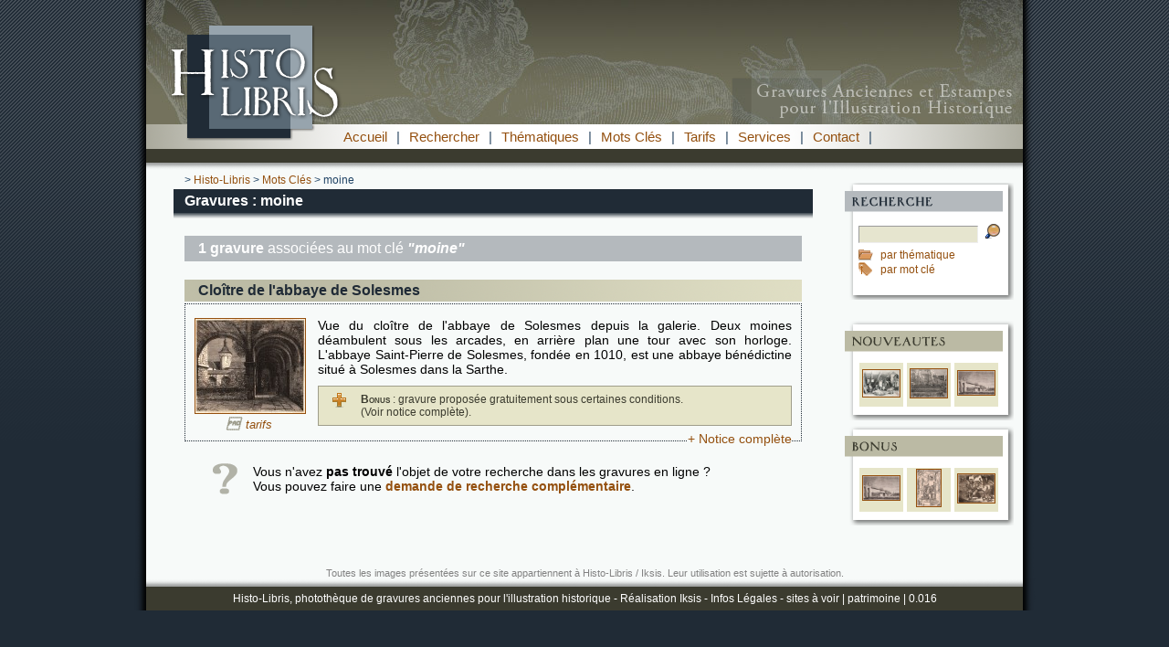

--- FILE ---
content_type: text/html; charset=UTF-8
request_url: https://www.histo-libris.fr/t-542_moine.htm
body_size: 6997
content:
<!doctype html>
<html lang="fr">
<head>
<meta http-equiv="Content-Type" content="text/html; charset=utf-8" />

<title>Mot clé : moine - Gravure d&#039;illustration historique</title>
<meta name="description" content="" />
<meta name="robots" content="index, follow" />
<meta http-equiv="Content-Language" content="fr" />

<style type="text/css">#header_1{background:url(im/fond-tournant-1.jpg)};</style> 

<script src="js/jquery.js" type="text/javascript" charset="utf-8"></script>
<link rel="stylesheet" href="prettyPhoto.css" type="text/css" media="screen" charset="utf-8" />
<script src="js/jquery.prettyPhoto.js" type="text/javascript" charset="utf-8"></script>

<script src="js/scripts.js" type="text/javascript" charset="utf-8"></script>

<link href="courant.css" rel="stylesheet" type="text/css" />
<link href="https://www.iksis.fr/commun.css" rel="stylesheet" type="text/css" />

<link rel="shortcut icon" href="https://www.histo-libris.fr/favicon.ico" />

<link rel="stylesheet" href="jquery-autocomplete/jquery.autocomplete.css" type="text/css" />
<script type="text/javascript" src="jquery-autocomplete/jquery.autocomplete.js"></script>

<script>
$(document).ready(function(){
var data = ">église (bâtiment)>Madeleine>Paris>XIXème siècle>travail>enfant>enfance>mine>Angleterre>charbon>mineur (métier)>treuil>misère>exploitation (abus)>houille>chariot>galerie (sous-terrain)>puits>pic (outil)>pioche>Strasbourg>horloge>astronomie>mécanisme>calendrier>astre>Alsace>arc de triomphe>romain>Algérie>ruine>soldat>vieillard>flute>mer>noyé>noyade>légende>Assemblée Nationale>politique>assemblée>gouvernement>député>chambre (institution)>palais>animal>bestial>chaine>zoomorphisme>morphing>brute>anthropomorphisme>zoomorphe>anthropomorphe>chien>jeu d\'échec>domino>port>bateau>barque>lorient>Bretagne>Morbihan>phare>voyage>voilier>Moyen-Age>peuplade>grue (animal)>Pygmée>Renaissance>oiseau>arc (arme)>chimère>combat>chameau>cosmographie>carte>cartographie>fleuve>Monocule>Blemmy>Sciopode>monstre>Cynocéphale>massue>oreille>Tahiti>baie (géographie)>Papeete>exposition>science>technique>vitrine>château>Anet>Diane de Poitiers>Henri II>Philibert Delorme>Eure-et-Loir>Jean Goujon>portique>XVIème siècle>rue>arc (architecture)>cavalier>conte>biniou>cornemuse>musette (instrument de musique)>korrigan>lutin>dolmen>mégalithe>danse>Valenciennes>beffroi>tour (architecture)>place (urbanisme)>Hainaut>Nord (département)>XIIIème siècle>mosquée>Syrie>arcades>mouton>berger>minaret>coupole>Islam>Brésil>indigène>sauvage>costume>masque>coiffe>tortue>carapace>traditionnel>tradition>récolte>pomme>pommier>gaule (outil)>charrette>cheval>cidre>chaumière>Normandie>normande>arboriculture>fruit>verger>campagne>ours>Muséum d\'histoire naturelle (Paris)>fosse>zoo>abreuvoir>Jérusalem>Palestine>Israël>Rabbin>Juif>Torah>Hébreu>Synagogue>colporteur>marchand>commerçant>ambulant>vendeur>image>tonneau>tabac>ouvrier>Guadeloupe>volcan>La Soufrière>volcanisme>cratère>Antilles>Chéops>pyramide>Egypte>sommet>égyptologie>vigne>vigneron>Canton de Vaud>procession>Suisse>fête>char>vin>religion>Quaker>Quakérisme>assemblée de fidèles (religion)>XVIIIème siècle>XVIIème siècle>Rome>Vatican>Basilique Saint-Pierre de Rome>baldaquin>autel>bronze>Le Bernin>matelot>marin>morse (animal)>chasse>pêche (halieutique)>Louvre>Pierre Lescot>façade (architecture)>sauterelle>insecte>criquet>Palais Farnèse>Italie>Paysan>guerre>attelage>canon>artillerie>Marseille>phare (marine)>zouave>loto>jeu de hazard>repos>village>archéologie>antiquité (époque)>Trajan>parisien>colonne Morris>foule>attroupement>viaduc>train>gare>chemin de fer>Le Caire>boutique>pêcheur (métier)>poisson>quai (port)>Seine-Maritime>Bas-Rhin>Haute-Normandie>Nord-Pas-de-Calais>révolution industrielle>néoclassicisme>cathédrale>comput ecclésiastique>automate>temps>évolution>dégénérescence>humanité>croyance>médiéval>outre-mer>machine>Centre (région)>chant>musique>déguisement>champêtre>captivité>fauve>animal sauvage>estampe>gravure>grange>hangar>charpente>entrepôt>fumée>montagne>volcanologue>volcanologie>altitude>alpinisme>escalade>tourisme>touriste>défilé>raisin>viticulture>dissident>Anglicanisme>Eglise anglicane>puritain>puritanisme>colonne salomonique>ange>sculpture>massacre>cour>invasion>nuisible (animal)>famille>effort>camp>architecture de terre>désert>porteur>mécanisation>machinisme>vestige>journal>parisienne>boulevard>Hausmann>panier>Île-de-France>boucherie>viande>magasin>commerce>alimentation (nourriture)>champignon>cueillette>âne>forêt>arbre>automne>Barbizon>Fontainebleau>roi>empereur>Prusse>Allemagne>allemand>uniforme>portrait>armée>moteur>industrie>vapeur>chaudière>technologie>jardin>La Fontaine (Jean de)>cigale>fourmi>neige>pauvreté>fable>hiver>hospitalité>mère>Oxford>étudiant>université>bagarre>rixe>toge>police>désordre>bobbies>anglais>policier>matraque>ordre>émeute>halle>marché>architecture métallique>Baltard (Victor)>chantier>fondations (architecture)>construction>travaux publics>fouilles archéologiques>archéologue>Nymphéum>triclinium>fouilleur>Napoléon III>abside>harem>mariage>polygamie>épouse>matrimonial>patriarcat>mari>Maroc>diwan>théière>moucharabieh>orientalisme>Grand Tour (voyage)>concubine>Haute-Loire>Auvergne>Le Puy-en-Velay>dentelle>dentellière>fuseau>carreau>couture>vieille (femme)>vieillesse>chapeau>Moyen-Orient>Joseph Cugnot>ingénieur>voiture>véhicule>automobile>fardier>Vanves>Hauts-de-Seine>accident>expérience scientifique>fort>prison>pont>Tibre>mausolée>Hadrien (empereur)>Montagne Sainte-Geneviève (Paris)>percement (urbanisme)>rénovation>décombres>Maghreb>sel>Pologne>obscurité>descente>bougie>plume>Louis XIV>monarchie>soleil>royauté>mode>coiffure>coiffeur>coiffeuse>miroir>humour>humoristique>cheveux>souffrance>douleur>beauté>gentilhomme>chasseur>redingote>tricorne>français>française>robe>canne (accessoire)>ombrelle>élégante>élégant>chaudronnier>chaudron>casserole>ustensile de cuisine>balais>artisan>bourgeois>bouquet>fleur>parasol>exaction>enfumade>incendie>feu>asphyxie>algérien>grotte>caverne>conquête>colonisation>colonie>crime de guerre>pacification>corps expéditionnaire français>manifestation>manifestant>révolte>insurrection>Champ-de-Mars>socialisme>socialiste>révolution>maintien de l\'ordre>Abd El Kader>reddition>serment>Coran>armistice>paix>trêve>hussard>cavalerie>sabre>militaire>abbaye>Solesmes>cloître>galerie (architecture)>moine>bénedictin>Sarthe>monachisme>monastère>Jacques Coeur>Cher (département)>Bourges>gothique>statue>Caen>Calvados>hôtel particulier>décorum (architecture)>alchimie>Pays de la Loire>XIème siècle>XVème siècle>Gambetta>République>démocratie>Hôtel de Ville>bataille de Sedan>guerre franco-allemande de 1870>drapeau>proclamation>discours>boa>serpent>jungle>forêt tropicale>Amérique du Sud>Amérique centrale>lapin>danger>proie>peur>terreur>prédateur>reptile>cloche (plongée)>plongée sous-marine>plongeur>exploration>sous-marin>profondeur>bananier>banane>case (habitation)>cocotier>éléphant>capture>prisonnier>furie>colère>animal domestique>savane>cornac>piège>défense>trompe (organe)>ivoire>gaulois>druide>celte>sacrifice humain>victime>bourreau>immolation>offrande>déité>divinité>dieu>idole>bucher>détresse>cage>condamnation>torture>Aix-la-Chapelle>Charlemagne>chapelle palatine>Haut Moyen-Age>Rhénanie-du-Nord-Westphalie>VIIIème siècle>octogone>Barcelone>Catalogne>Espagne>pin>temple>Neptune>Paestum>Poseidonia>Poséidon>Grande-Grèce>colonne>fronton (architecture)>Apollon>marbre>grec>mythologie>Portugal>Lisbonne>tremblement de terre>séisme>sismologie>catastrophe naturelle>destruction>basilique>Saint-Paul>catastrophe>charmeur de serpent>venimeux>cobra>naja>dompteur>jongleur>saltimbanque>spectacle de rue>indien (Inde)>enchantement>charme>plumage>couleur>tropiques>exotisme>paradis>Nouvelle-Guinée>Océanie>ornithologie>branche (arbre)>ciel>Tamerlan>conquérant>empire>chef de guerre>Ouzbékistan>Kazakhstan>Jupiter>Zeus>or>Olympe>Phidias>trône>Victoire (déesse)>sceptre>Grèce>Olympie>sept merveilles du monde>lion>griffes>chute>XIIème siècle>roman (architecture)>clocher>chevet (architecture)>Cologne>Mont Saint-Michel>Saint-Michel>Île>marée>rempart>fortification>Manche (département)>Basse-Normandie>télégraphe de Chappe>télégraphe>Louqsor>obélisque>pharaon>porte>macaroni>pâtes>cuisine>italien>Charles V>Charles IV>Charles-le-Quint>miniature>XIVème siècle>réception>accueil>entrevue>tombe>tombeau>chambre sépulcrale>sarcophage>urne funéraire>sépulture>mort>crâne>épitaphe>caveau>escalier>marine>navire>Acropole>citadelle>Grèce antique>cité>ville>forteresse>muraille>Athènes>sanctuaire>Athéna>Erechthéion>Parthénon>monument>golfe>méditerranée>Mer Ionienne>Corfou>îles Ioniennes>cimetière>nécropole>cimetière musulman>stèle>parc (aménagement paysagé)>Turquie>Constantinople>Corne d\'Or>Istanbul>dôme>estuaire>Bosphore>Byzance>Albanie>albanais>couple>cape>tirq>fustanelle>Roumanie>toit>Florence>Apennins>Toscane>campanile>colonnade>Sicile>Concorde (divinité)>Agrigente>dorique (style)>mer Méditerranée>Malte>La Valette>Manche (mer)>océan Pacifique>océan Arctique>rade (géographie)>océan Atlantique>Saint-Jacques-de-Compostelle>Vierge noire>poète>écrivain>auteur>poésie>précieuse>Louis XI>maladie>lit>chambre>spectacle>musicien>cochon>grotesque>Dordogne>Gironde>violon>Tartini (Giuseppe)>diable>rêve>songe>apparition>promenade>palais de justice>parlement>justice>duché de Bourgogne>Bourgogne>Côte-d\'Or>Dijon>Le Creusot>usine>cheminée>forge>acier>Schneider>charité>aumône>habitation>taudis>richesse>combles".split(">");
$("#chercher_mot_bloc").autocomplete(data ,{matchContains: true});
});

</script>





<!-- Matomo -->
<script type="text/javascript">
  var _paq = window._paq = window._paq || [];
  /* tracker methods like "setCustomDimension" should be called before "trackPageView" */
  _paq.push(['trackPageView']);
  _paq.push(['enableLinkTracking']);
  (function() {
    var u="https://stats.iksis.fr/";
    _paq.push(['setTrackerUrl', u+'matomo.php']);
    _paq.push(['setSiteId', '4']);
    var d=document, g=d.createElement('script'), s=d.getElementsByTagName('script')[0];
    g.type='text/javascript'; g.async=true; g.src=u+'matomo.js'; s.parentNode.insertBefore(g,s);
  })();
</script>
<!-- End Matomo Code -->




</head>

<body >

<script type="text/javascript" charset="utf-8">
  $(document).ready(function(){
    $("a[rel^='prettyPhoto']").prettyPhoto(
	{
	theme: 'light_rounded',
	social_tools: false,
	deeplinking: false
	}
	);
  });
</script>

<div id="global">



<div id="header_1">
<a href="https://www.histo-libris.fr/" title="Histo-Libris, retour à la page d'accueil">
<img src="im/logo-gravure.png" alt="Histo-Libris, documenthèque de gravures anciennes et estampes" width="1000" border="0" height="136" />
</a>

</div>



<div id="header_2">

<div id="menu">

	<a href="p-accueil_fr.htm" title="Accueil">Accueil</a> | 
	
	<a href="p-rechercher_fr.htm" title="Rechercher">Rechercher</a> | 
	
	<a href="p-thematiques-gravures_fr.htm" title="Thématiques">Thématiques</a> | 
	
	<a href="p-mots-cles-gravures_fr.htm" title="Mots Clés">Mots Clés</a> | 
	
	<a href="p-tarifs-gravures_fr.htm" title="Tarifs">Tarifs</a> | 
	
	<a href="p-services_fr.htm" title="Services">Services</a> | 
	
	<a href="p-contact_fr.htm" title="Contact">Contact</a> |</div>

</div>



  
<div id="centre">

<div id="colonne_droite">

<div id="bloc_recherche">

<form name="form_bloc_recherche" id="form_bloc_recherche" method="get" action="p-rechercher_fr.htm">
<input type="hidden" id="action_bloc" name="action" value="chercher" />
<input name="chercher_mot_bloc" id="chercher_mot_bloc" type="text" size="15" maxlength="255" value="" class="bloc_recherche_champ"/>
<input type="submit" value="" id="valider_bloc_recherche" class="boutton_chercher_pt" />
</form>

<div class="marge_haut_pt">
<a href="p-thematiques-gravures_fr.htm" title="Rechercher dans les thématiques">
<img src="im/icone_cat_pt.png" border="0" width="16" height="16" class="icones_chercher_options" alt="Rechercher dans les thématiques" />
</a>
<a href="p-thematiques-gravures_fr.htm" title="Rechercher dans les catégories">par thématique</a>
</div>

<div>
<a href="p-mots-cles-gravures_fr.htm" title="Rechercher par mot clé">
<img src="im/icone_tag_pt.png" border="0" width="16" height="16" class="icones_chercher_options" alt="Afficher la liste des mots clés" />
</a>
<a href="p-mots-cles-gravures_fr.htm" title="Afficher la liste des mots clés">par mot clé</a>
</div>

</div>


<div id="bloc_nouveautes">

	<div class="extraits_img">
	<a href="p-nouvelles-gravures_fr.htm" title="Bourgeois visitant les pauvres">
	<img src="documents/158-pt.jpg" width="40" border="1" alt="Bourgeois visitant les pauvres" />
	</a></div> 
	
	<div class="extraits_img">
	<a href="p-nouvelles-gravures_fr.htm" title="Les forges du Creusot">
	<img src="documents/157-pt.jpg" width="40" border="1" alt="Les forges du Creusot" />
	</a></div> 
	
	<div class="extraits_img">
	<a href="p-nouvelles-gravures_fr.htm" title="Le pont de Cubzac sur la Dordogne">
	<img src="documents/153-pt.jpg" width="40" border="1" alt="Le pont de Cubzac sur la Dordogne" />
	</a></div> 
	</div>

<div id="bloc_bonus">

	<div class="extraits_img">
	<a href="p-bonus_fr.htm" title="Le pont de Cubzac sur la Dordogne">
	<img src="documents/153-pt.jpg" width="40" border="1" alt="Le pont de Cubzac sur la Dordogne" />
	</a></div> 
	
	<div class="extraits_img">
	<a href="p-bonus_fr.htm" title="Statue chryséléphantine de Zeus à Olympie">
	<img src="documents/134-pt.jpg" height="40" border="1" alt="Statue chryséléphantine de Zeus à Olympie" />
	</a></div> 
	
	<div class="extraits_img">
	<a href="p-bonus_fr.htm" title="Charmeurs de serpents">
	<img src="documents/131-pt.jpg" width="40" border="1" alt="Charmeurs de serpents" />
	</a></div> 
	</div>



<div id="bloc_logos">
</div>

</div>
  
<div id="corps">

<div id="fil">

	&gt; <a href="p-accueil_fr.htm" title="Histo-Libris : page d'accueil">Histo-Libris</a>
	&gt; <a href="p-mots-cles-gravures_fr.htm" title="Liste des mots clés associés">Mots Clés</a>
	&gt; moine
	</div>

<h1 id="h1">Gravures : moine</h1>

<div id="texte">



	
	<div id="nb_res">
	<b>1 gravure</b> associées au mot clé <i><b>&quot;moine&quot;</b></i>
	</div>
	
	
	
	<h2 class="resultat_h2">
	<a href="d-117_cloitre-de-abbaye-de-solesmes.htm" title="Détails sur le document Cloître de l&#039;abbaye de Solesmes">Cloître de l'abbaye de Solesmes</a>
	</h2>
	
	<div class="resultat">
	
	<div class="resultat_div_img">
	<a href="documents/117-web.jpg" rel="prettyPhoto" title="Document n°117" >
	<img src="documents/117-pt.jpg" alt="Gravure : Cloître de l&#039;abbaye de Solesmes" class="resultat_img_pt"/>
	</a>
	
	<div class="demande_tarif_liste"><span class="demande_tarif_euro_liste"></span><a href="p-tarifs-gravures_fr.htm" title="Obtenir les tarifs pour cette gravure" >tarifs</a></div>
	
	</div>
	
	<div class="resultat_detail">
	Vue du cloître de l'abbaye de Solesmes depuis la galerie. Deux moines déambulent sous les arcades, en arrière plan une tour avec son horloge. L'abbaye Saint-Pierre de Solesmes, fondée en 1010, est une abbaye bénédictine situé à Solesmes dans la Sarthe.
	
		<div class="bonus_resultat">
		<b class="text_small_caps">Bonus</b> : gravure proposée gratuitement sous certaines conditions.
		<br />(Voir notice complète).
		</div>
		
	</div>
	
	<div style="clear:left;"> </div>
	
	<div class="resultat_lien_notice">
	<a href="d-117_cloitre-de-abbaye-de-solesmes.htm" title="Détails sur le document Cloître de l&#039;abbaye de Solesmes">+ Notice complète</a>
	</div>
	

	
	</div>
	
	
	
	<div id="recherche_comp">
	Vous n'avez <b>pas trouvé</b> l'objet de votre recherche dans les gravures en ligne ?<br />
	Vous pouvez faire une <a href="p-services_fr.htm" title="Demander à Histo-Libris de poursuivre la recherche" ><b>demande de recherche complémentaire</b></a>.
	</div>
	
	

<div class="clearboth"></div>

</div>

</div>



<div id="copyright">
Toutes les images présentées sur ce site appartiennent à Histo-Libris / Iksis. Leur utilisation est sujette à autorisation.
</div>


</div>

<div id="footer">
Histo-Libris, photothèque de gravures anciennes pour l'illustration historique - <a href="https://www.iksis.fr/" target="_blank" title="Iksis, valorisation du patrimoine" class="blanc">Réalisation Iksis</a> - <a href="p-infos-legales_fr.htm" title="Infos Légales" class="blanc">Infos Légales</a> - <a href="p-voir-phototheques_fr.htm" title="sites à voir" class="blanc">sites à voir</a> | <a href="p-patrimoine_fr.htm" title="patrimoine" class="blanc">patrimoine</a> | 0.016</div>

</div>

</body></html>

--- FILE ---
content_type: application/javascript
request_url: https://www.histo-libris.fr/js/scripts.js
body_size: -19
content:
$(document).ready(function(){
	$("a[rel^='prettyPhoto']").prettyPhoto({
			showTitle: true,
			callback: function(){}
		});
});